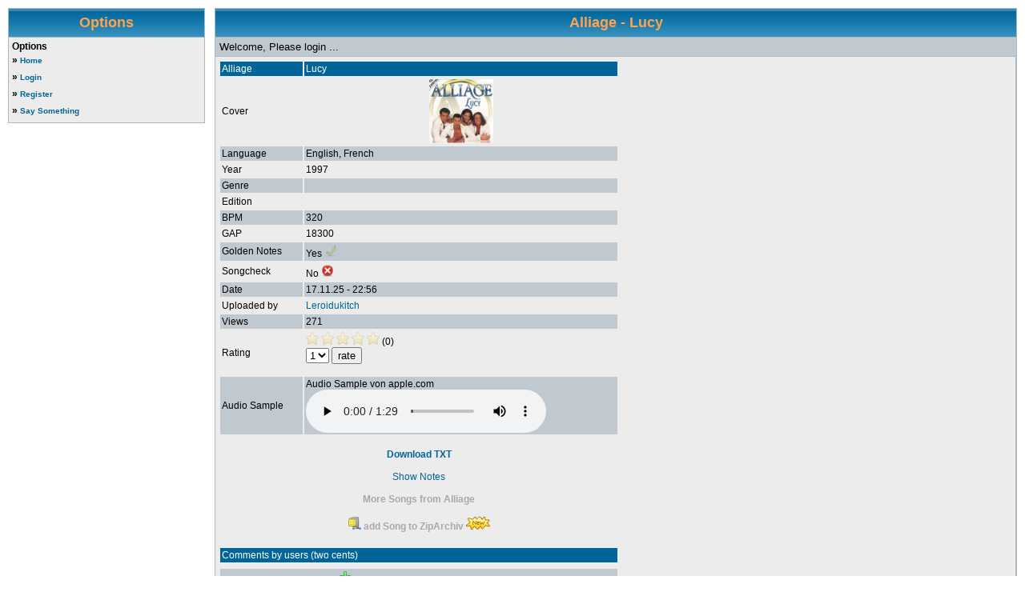

--- FILE ---
content_type: text/html; charset=UTF-8
request_url: https://usdb.animux.de/index.php?link=detail&id=19222
body_size: 3143
content:
<html>
<head>
<meta http-equiv="Content-Type" content="text/html; charset="utf-8">
<link rel="SHORTCUT ICON" href="images/browser_icon.ico">
<link title="USDB" href="https://usdb.animux.de/scripts/opensearch_desc.xml" type="application/opensearchdescription+xml" rel="search"/>
<link rel="stylesheet" href="style/css.css?ts=1719929515" type="text/css" />
<link rel="stylesheet" href="style/niksac.css" type="text/css" />
<link rel="stylesheet" href="style/l19g2004.css" type="text/css" />
<link rel="alternate" type="application/rss+xml" title="US New Songs Top 10" href="rss/rss_new_top10.php">
<link rel="alternate" type="application/rss+xml" title="US Downloads Top 10" href="rss/rss_downloads_top10.php">

<title>USDB - Alliage - Lucy</title>
</head>
<body>


<table width='100%' cellspacing='0' cellpadding='0' border='0'>
	<tr>

			<td width='20%' valign='top'>
    <table class='tablebg' width='100%' cellspacing='1'>

		<tr><th><span class='syntaxcomment style3'><b>Options</b></span></th></tr>
			<tr>

				<td class='row1'><b class='nav'>Options</b>

			<ul class='nav' style='margin: 0px; padding: 0px; list-style-type: none; line-height: 175%;'>

	
			<li>&#187; <a href=?link=home class='Linkz'>Home</a></li>
			<li>&#187; <a href=?link=login class='Linkz'>Login</a></li>
			<li>&#187; <a href=?link=lizenz class='Linkz'>Register</a></li>
			<li>&#187; <a href=?link=say_smthng class='Linkz'>Say Something</a></li></ul>
			</td>
		</tr>
	</table>
</td><Center></Center><td><img src='images/spacer.gif' width='4' alt='' /></td>

<td width='80%' valign='top'>

<script src='scripts/ziparchiv.js' type='text/javascript'></script>

<body onload='getCookieCounter("Songs selected")'>

<table class='tablebg' width='100%' cellspacing='1' id='tablebg'>

	<tr>
		<th colspan='2' valign='middle'><span class='syntaxcomment style3'><b>Alliage - Lucy</b></span></th>
	</tr>

	<tr>
		<td class='row3' colspan='2'>
		<span class='gen'>Welcome, Please login ...</span>
		</td>
	</tr>

<center><tr><td class='row1'>
	<script type="text/javascript">
function clean()
{
if (document.getElementById("txtinput").value=="Your Comment..." )
document.getElementById("txtinput").value = '';
}

function setTextarea(pTextareaID,pText)
{

if(pText != '[youtube]null[/youtube]' && pText != '[dailymotion]null[/dailymotion]') {
var text = document.getElementById(pTextareaID).value;

document.getElementById(pTextareaID).value = text + pText;
}

}

function pauseSample(evt) {
  var audio = evt.currentTarget;
  _paq.push(['trackEvent', 'Preview Samples', 'Stop Preview Sample', audio.dataset.title]);
}
function playSample(evt) {
  var audio = evt.currentTarget;
  _paq.push(['trackEvent', 'Preview Samples', 'Play Preview Sample', audio.dataset.title]);
}
</script>
<table border="0" width="500">
<tr class="list_head">
<td>Alliage</td><td>Lucy</td></tr>
<tr class="list_tr1"><td>Cover</td><td><center><img src="data/cover/19222.jpg" height="80px" width="80px"></center></td></tr>
<tr class="list_tr2"><td>Language</td><td>English, French</td></tr>
<tr class="list_tr1"><td>Year</td><td>1997</td></tr>
<tr class="list_tr2"><td>Genre</td><td></td></tr>
<tr class="list_tr1"><td>Edition</td><td></td></tr>
<tr class="list_tr2"><td>BPM</td><td>320</td></tr>
<tr class="list_tr1"><td>GAP</td><td>18300</td></tr>
<tr class="list_tr2"><td>Golden Notes</td><td>Yes <img src="images/yes_small.png"></td></tr>
<tr class="list_tr1"><td>Songcheck</td><td>No <img src="images/no_small.png"></td></tr>
<tr class="list_tr2"><td>Date</td><td>17.11.25 - 22:56</td></tr>
<tr class="list_tr1"><td>Uploaded by</td><td><a href="?link=profil&id=105252">Leroidukitch</a></td></tr>
<tr class="list_tr2"><td>Views</td><td>271</td></tr>
<tr class="list_tr1"><td>Rating</td><td><img src="images/star2.png"> <img src="images/star2.png"> <img src="images/star2.png"> <img src="images/star2.png"> <img src="images/star2.png"> (0) <form action="?link=detail&id=19222&comment=1" method="post"><select name="stars">
      <option>1</option>
      <option>2</option>
	<option>3</option>
      <option>4</option>
	<option>5</option>
</select> <input type="hidden" name="text" value="onlyvoting"><input type="submit" value="rate"></form></td></tr>
<tr class="list_tr2"><td>Audio Sample</td><td>Audio Sample von apple.com<br><audio controls data-title="Alliage - Lucy" onplaying="playSample(event)" onpause="pauseSample(event)"><source src="https://audio-ssl.itunes.apple.com/itunes-assets/AudioPreview115/v4/1e/54/83/1e548389-cc9b-b93a-fc5f-da8d4fe8f646/mzaf_5698056675982118428.plus.aac.ep.m4a" type="audio/mpeg" /></audio></td></tr>
<tr class="list_tr1"><td colspan=2 align="center"><br><a href="?link=gettxt&id=19222"><b>Download TXT</b></a>
	<br><br><a href="view.php?id=19222&amp;database1=deluxe_songs">Show Notes</a>
	<br><br><b><a href="javascript:artist('Alliage')" class="editbutton">More Songs from Alliage</a></b>
	<br><br><img src="images/mini-zip.png"> <a  class="editbutton" href="#" onClick="addToList('19222', '0')"><b>add Song to ZipArchiv</b></a> <img src="images/new.png">
	</td></tr>
</tr>
</table>
<br>
<table border="0" width="500">
<tr class="list_head"><td>Comments by users (two cents)</td></tr>
<tr class="list_tr1"><td></td></tr>
<tr class="list_tr2"><td>17.07.23 - 21:52 | <a href="?link=profil&id=334">bohning</a> <img src="images/add.png"></td></tr><tr class="list_tr1"><td><br><center><br><iframe class="embed" width="432" height="240" src="https://www.youtube.com/embed/1rGW4BMzzPo"></iframe></center><br><br><br></td></tr><tr class="list_tr1"><td>
<tr class="list_tr2"><td>Write Comment</td></tr>
<tr class="list_tr1" align="center"><td>
<form action="?link=detail&id=19222&comment=1" method="post">
<textarea rows=6 cols=30 name="text" id="txtinput" onclick="clean()">Your Comment...</textarea><br>
Rating:
<select name="stars">
      <option>neutral</option>
      <option>positiv</option>
	<option>negativ</option>
</select>You are not logged in. Login to use this function.<br><br>
</form>
	<input type="image" src="images/smilies/happy.png"      onclick="setTextarea('txtinput',':)')">

	<input type="image" src="images/smilies/laughing.png"	onclick="setTextarea('txtinput',':D')">
	<input type="image" src="images/smilies/surprised.png"	onclick="setTextarea('txtinput',':O')">
	<input type="image" src="images/smilies/winking.png"	onclick="setTextarea('txtinput',';)')">
	<input type="image" src="images/smilies/flat.png"	onclick="setTextarea('txtinput',':|')">
	<input type="image" src="images/smilies/sad.png"	onclick="setTextarea('txtinput',':(')">
	<input type="image" src="images/smilies/tongue_out.png"	onclick="setTextarea('txtinput',':P')">
<br>

<!-- Hello <input type="image" src="images/youtube.png" 		onclick="setTextarea('txtinput','[youtube]url[/youtube]')"> -->

<input type="image" src="images/link.png"
onClick="u=prompt('Enter URL:','http://example.org');
l=prompt('Enter optional label:','Example');
if (l == '') { setTextarea('txtinput','[url]'+u+'[/url]'); }
else { setTextarea('txtinput','[url]'+u+' '+l+'[/url]') }">

<input type="image" src="images/youtube.png"
onClick="f=prompt('Enter Youtube-Link:','https://www.youtube.com/watch?v=');
setTextarea('txtinput','[youtube]'+f+'[/youtube]')">

<input type="image" src="images/dailymotion.png"
onClick="f=prompt('Enter dailymotion-Link:','http://www.dailymotion.com/video/');
setTextarea('txtinput','[dailymotion]'+f+'[/dailymotion]')">

<input type="image" src="images/vimeo.png"
onClick="f=prompt('Enter Vimeo-Link:','https://vimeo.com/');
setTextarea('txtinput','[vimeo]'+f+'[/vimeo]')">

</td></tr>
</tr>
</table>
<br />
</td></tr></center>
<tr>
	<td class='cat' colspan='2' align='center'><input class='btnmain' type='hidden' name='submit' value='Submit' />&nbsp;&nbsp;
	  <input class='btnlite' type='hidden' value='Reset' name='reset' /></td>
</tr>
</table>
</td>
	</tr>
		</table>
	

<script type="text/javascript">
function artist(name)
{
document.getElementById('artistform_name').value = name;
document.getElementById('artistform').submit();
}
function title(name)
{
document.getElementById('titleform_name').value = name;
document.getElementById('titleform').submit();
}
</script>
<form id="artistform" action="?link=list" method="post">
<input id="artistform_name" type="hidden" name="interpret">
<input type="hidden" name="details" value="1">
</form>
<form id="titleform" action="?link=list" method="post">
<input id="titleform_name" type="hidden" name="title">
<input type="hidden" name="details" value="1">
</form>

<style type="text/css">
<!--
.style_pm {color: #990000}
.style4 {font-size: 12px}
-->
</style>


<script>
  var _paq = window._paq = window._paq || [];
  _paq.push(['resetUserId']);
  _paq.push(['trackPageView']);
  _paq.push(['enableLinkTracking']);
  _paq.push(['setRequestMethod', 'GET']);
  (function() {
    _paq.push(['setTrackerUrl', '/stats/']);
    _paq.push(['setSiteId', 'yEplKJvn3znLGB5']);
    var d=document, g=d.createElement('script'), s=d.getElementsByTagName('script')[0];
    g.async=true; g.src='/stats/'; s.parentNode.insertBefore(g,s);
  })();
</script>
